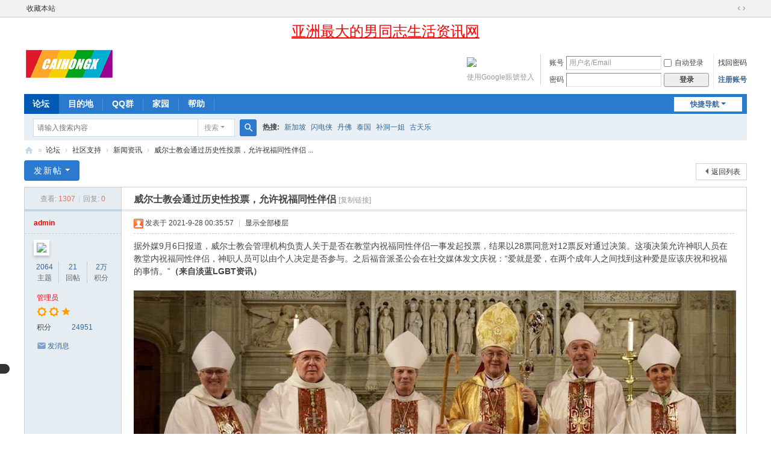

--- FILE ---
content_type: text/html; charset=utf-8
request_url: https://www.caihongx.com/thread-1370-1-1.html
body_size: 9614
content:
<!DOCTYPE html>
<html>
<head>
<meta charset="utf-8" />
<meta name="renderer" content="webkit" />
<meta http-equiv="X-UA-Compatible" content="IE=edge" />
<title>威尔士教会通过历史性投票，允许祝福同性伴侣 - 彩虹星</title>
<link href="https://www.caihongx.com/thread-1370-1-1.html" rel="canonical" />
<meta name="keywords" content="威尔士教会通过历史性投票，允许祝福同性伴侣" />
<meta name="description" content="据外媒9月6日报道，威尔士教会管理机构负责人关于是否在教堂内祝福同性伴侣一事发起投票，结果以28票同意对12票反对通过决策。这项决策允许神职人员在教堂内祝福同性伴侣， ... - 彩虹星 " />
<meta name="generator" content="Discuz! X3.5" />
<meta name="author" content="Discuz! Team and Comsenz UI Team" />
<meta name="copyright" content="2001-2026 Discuz! Team." />
<meta name="MSSmartTagsPreventParsing" content="True" />
<meta http-equiv="MSThemeCompatible" content="Yes" />
<base href="https://www.caihongx.com/" /><link rel="stylesheet" type="text/css" href="data/cache/style_1_common.css?a5E" /><link rel="stylesheet" type="text/css" href="data/cache/style_1_forum_viewthread.css?a5E" /><link rel="stylesheet" id="css_extstyle" type="text/css" href="./template/default/style/t5/style.css?a5E" /><!--[if IE]><link rel="stylesheet" type="text/css" href="data/cache/style_1_iefix.css?a5E" /><![endif]--><script type="text/javascript">var STYLEID = '1', STATICURL = 'static/', IMGDIR = 'static/image/common', VERHASH = 'a5E', charset = 'utf-8', discuz_uid = '0', cookiepre = 'EXK9_2132_', cookiedomain = '', cookiepath = '/', showusercard = '1', attackevasive = '0', disallowfloat = 'newthread', creditnotice = '2|金币|,4|贡献|', defaultstyle = './template/default/style/t5', REPORTURL = 'aHR0cHM6Ly93d3cuY2FpaG9uZ3guY29tL3RocmVhZC0xMzcwLTEtMS5odG1s', SITEURL = 'https://www.caihongx.com/', JSPATH = 'static/js/', CSSPATH = 'data/cache/style_', DYNAMICURL = '';</script>
<script src="static/js/common.js?a5E" type="text/javascript"></script>
<meta name="application-name" content="彩虹星" />
<meta name="msapplication-tooltip" content="彩虹星" />
<meta name="msapplication-task" content="name=论坛;action-uri=https://www.caihongx.com/forum.php;icon-uri=https://www.caihongx.com/static/image/common/bbs.ico" />
<meta name="msapplication-task" content="name=家园;action-uri=https://www.caihongx.com/home.php;icon-uri=https://www.caihongx.com/static/image/common/home.ico" /><link rel="archives" title="彩虹星" href="https://www.caihongx.com/archiver/" />
<script src="static/js/forum.js?a5E" type="text/javascript"></script>
</head>

<body id="nv_forum" class="pg_viewthread" onkeydown="if(event.keyCode==27) return false;">
<div id="append_parent"></div><div id="ajaxwaitid"></div>
<div id="toptb" class="cl">
<div class="wp">
<div class="z"><a href="https://www.caihongx.com/"  onclick="addFavorite(this.href, '彩虹星');return false;">收藏本站</a>

<!-- 如果0的值为1 -->



<div id="translate"></div>


</div>
<div class="y">
<a id="switchblind" href="javascript:;" onclick="toggleBlind(this)" title="开启辅助访问" class="switchblind"></a>
<a href="javascript:;" id="switchwidth" onclick="widthauto(this)" title="切换到宽版" class="switchwidth">切换到宽版</a>
</div>
</div>
</div>

<div class="wp a_h"><a href="https://www.caihongx.com/sjdp.html" target="_blank" style="font-size: 24px"><i><u><font color="#FF0000">亚洲最大的男同志生活资讯网</font></u></i></a></div><div id="hd">
<div class="wp">
<div class="hdc cl"><h2><a href="./" title="彩虹星"><img src="static/image/common/logo.png" alt="彩虹星" class="boardlogo" id="boardlogo" border="0" /></a></h2><script src="static/js/logging.js?a5E" type="text/javascript"></script>
<form method="post" autocomplete="off" id="lsform" action="member.php?mod=logging&amp;action=login&amp;loginsubmit=yes&amp;infloat=yes&amp;lssubmit=yes" onsubmit="return lsSubmit();">
<div class="fastlg cl">
<span id="return_ls" style="display:none"></span>
<div class="y pns">
<table cellspacing="0" cellpadding="0">
<tr>
<td><label for="ls_username">账号</label></td>
<td><input type="text" name="username" id="ls_username" class="px vm xg1"  value="用户名/Email" onfocus="if(this.value == '用户名/Email'){this.value = '';this.className = 'px vm';}" onblur="if(this.value == ''){this.value = '用户名/Email';this.className = 'px vm xg1';}" /></td>
<td class="fastlg_l"><label for="ls_cookietime"><input type="checkbox" name="cookietime" id="ls_cookietime" class="pc" value="2592000" />自动登录</label></td>
<td>&nbsp;<a href="javascript:;" onclick="showWindow('login', 'member.php?mod=logging&action=login&viewlostpw=1')">找回密码</a></td>
</tr>
<tr>
<td><label for="ls_password">密码</label></td>
<td><input type="password" name="password" id="ls_password" class="px vm" autocomplete="off" /></td>
<td class="fastlg_l"><button type="submit" class="pn vm" style="width: 75px;"><em>登录</em></button></td>
<td>&nbsp;<a href="member.php?mod=register" class="xi2 xw1">注册账号</a></td>
</tr>
</table>
<input type="hidden" name="formhash" value="e3d036cd" />
<input type="hidden" name="quickforward" value="yes" />
<input type="hidden" name="handlekey" value="ls" />
</div>
<div class="fastlg_fm y" style="margin-right: 10px; padding-right: 10px" title=""><p><a href="zxsq_google-connect.html"><img src="source/plugin/zxsq_google/static/images/google-24.png" class="vm"></a></p><p class="hm xg1" style="padding-top: 2px;">使用Google賬號登入</p></div></div>
</form>
</div>

<div id="nv">
<a href="javascript:;" id="qmenu" onmouseover="delayShow(this, function () {showMenu({'ctrlid':'qmenu','pos':'34!','ctrlclass':'a','duration':2});showForummenu(51);})">快捷导航</a>
<ul><li class="a" id="mn_forum" ><a href="forum.php" hidefocus="true"  >论坛</a></li><li id="mn_Ne4e1" ><a href="https://www.caihongx.com/sjdp.html" hidefocus="true"  >目的地</a></li><li id="mn_Nb480" ><a href="plugin.php?id=mini_qun" hidefocus="true"  >QQ群</a></li><li id="mn_home_4" ><a href="home.php" hidefocus="true"  >家园</a></li><li id="mn_N0a2c" ><a href="misc.php?mod=faq" hidefocus="true" title="Help"  >帮助<span>Help</span></a></li></ul>
</div>
<div id="mu" class="cl">
</div><div id="scbar" class="scbar_narrow cl">
<form id="scbar_form" method="post" autocomplete="off" onsubmit="searchFocus($('scbar_txt'))" action="search.php?searchsubmit=yes" target="_blank">
<input type="hidden" name="mod" id="scbar_mod" value="search" />
<input type="hidden" name="formhash" value="e3d036cd" />
<input type="hidden" name="srchtype" value="title" />
<input type="hidden" name="srhfid" value="51" />
<input type="hidden" name="srhlocality" value="forum::viewthread" />
<table cellspacing="0" cellpadding="0">
<tr>
<td class="scbar_icon_td"></td>
<td class="scbar_txt_td"><input type="text" name="srchtxt" id="scbar_txt" value="请输入搜索内容" autocomplete="off" x-webkit-speech speech /></td>
<td class="scbar_type_td"><a href="javascript:;" id="scbar_type" class="xg1 showmenu" onclick="showMenu(this.id)" hidefocus="true">搜索</a></td>
<td class="scbar_btn_td"><button type="submit" name="searchsubmit" id="scbar_btn" sc="1" class="pn pnc" value="true"><strong class="xi2">搜索</strong></button></td>
<td class="scbar_hot_td">
<div id="scbar_hot">
<strong class="xw1">热搜: </strong>

<a href="search.php?mod=forum&amp;srchtxt=%E6%96%B0%E5%8A%A0%E5%9D%A1&amp;formhash=e3d036cd&amp;searchsubmit=true&amp;source=hotsearch" target="_blank" class="xi2" sc="1">新加坡</a>



<a href="search.php?mod=forum&amp;srchtxt=%E9%97%AA%E7%94%B5%E4%BE%A0&amp;formhash=e3d036cd&amp;searchsubmit=true&amp;source=hotsearch" target="_blank" class="xi2" sc="1">闪电侠</a>



<a href="search.php?mod=forum&amp;srchtxt=%E4%B8%B9%E4%BD%9B&amp;formhash=e3d036cd&amp;searchsubmit=true&amp;source=hotsearch" target="_blank" class="xi2" sc="1">丹佛</a>



<a href="search.php?mod=forum&amp;srchtxt=%E6%B3%B0%E5%9B%BD&amp;formhash=e3d036cd&amp;searchsubmit=true&amp;source=hotsearch" target="_blank" class="xi2" sc="1">泰国</a>



<a href="search.php?mod=forum&amp;srchtxt=%E8%A1%A5%E6%B4%9E%E4%B8%80%E5%A7%90&amp;formhash=e3d036cd&amp;searchsubmit=true&amp;source=hotsearch" target="_blank" class="xi2" sc="1">补洞一姐</a>



<a href="search.php?mod=forum&amp;srchtxt=%E5%8F%A4%E5%A4%A9%E4%B9%90&amp;formhash=e3d036cd&amp;searchsubmit=true&amp;source=hotsearch" target="_blank" class="xi2" sc="1">古天乐</a>

</div>
</td>
</tr>
</table>
</form>
</div>
<ul id="scbar_type_menu" class="p_pop" style="display: none;"><li><a href="javascript:;" rel="curforum" fid="51" >本版</a></li><li><a href="javascript:;" rel="user">用户</a></li></ul>
<script type="text/javascript">
initSearchmenu('scbar', '');
</script>
</div>
</div>


<div id="wp" class="wp">
<script type="text/javascript">var fid = parseInt('51'), tid = parseInt('1370');</script>

<script src="static/js/forum_viewthread.js?a5E" type="text/javascript"></script>
<script type="text/javascript">zoomstatus = parseInt(1);var imagemaxwidth = '680';var aimgcount = new Array();</script>

<style id="diy_style" type="text/css"></style>
<!--[diy=diynavtop]--><div id="diynavtop" class="area"></div><!--[/diy]-->
<div id="pt" class="bm cl">
<div class="z">
<a href="./" class="nvhm" title="首页">彩虹星</a><em>&raquo;</em><a href="forum.php">论坛</a> <em>&rsaquo;</em> <a href="forum.php?gid=49">社区支持</a> <em>&rsaquo;</em> <a href="forum-51-1.html">新闻资讯</a> <em>&rsaquo;</em> <a href="thread-1370-1-1.html">威尔士教会通过历史性投票，允许祝福同性伴侣 ...</a>
</div>
</div>

<style id="diy_style" type="text/css"></style>
<div class="wp">
<!--[diy=diy1]--><div id="diy1" class="area"></div><!--[/diy]-->
</div>

<div id="ct" class="wp cl">
<div id="pgt" class="pgs mbm cl ">
<div class="pgt"></div>
<span class="y pgb"><a href="forum-51-1.html">返回列表</a></span>
<a id="newspecial" onmouseover="$('newspecial').id = 'newspecialtmp';this.id = 'newspecial';showMenu({'ctrlid':this.id})" onclick="showWindow('newthread', 'forum.php?mod=post&action=newthread&fid=51')" href="javascript:;" title="发新帖" class="pgsbtn showmenu">发新帖</a></div>



<div id="postlist" class="pl bm">
<table cellspacing="0" cellpadding="0">
<tr>
<td class="pls ptn pbn">
<div class="hm ptn">
<span class="xg1">查看:</span> <span class="xi1">1307</span><span class="pipe">|</span><span class="xg1">回复:</span> <span class="xi1">0</span>
</div>
</td>
<td class="plc ptm pbn vwthd">
<h1 class="ts">
<span id="thread_subject">威尔士教会通过历史性投票，允许祝福同性伴侣</span>
</h1>
<span class="xg1">
<a href="thread-1370-1-1.html" onclick="return copyThreadUrl(this, '彩虹星')" >[复制链接]</a>
</span>
</td>
</tr>
</table>


<table cellspacing="0" cellpadding="0" class="ad">
<tr>
<td class="pls">
</td>
<td class="plc">
</td>
</tr>
</table><div id="post_1437" ><table id="pid1437" class="plhin" summary="pid1437" cellspacing="0" cellpadding="0">
<tr>
 <a name="lastpost"></a><td class="pls" rowspan="2">
<div id="favatar1437" class="pls cl favatar">
<div class="pi">
<div class="authi"><a href="space-uid-1.html" target="_blank" class="xw1" style="color: #FF0000">admin</a>
</div>
</div>
<div class="p_pop blk bui card_gender_1" id="userinfo1437" style="display: none; margin-top: -11px;">
<div class="m z">
<div id="userinfo1437_ma"></div>
</div>
<div class="i y">
<div>
<strong><a href="space-uid-1.html" target="_blank" class="xi2" style="color: #FF0000">admin</a></strong>
<em>当前在线</em>
</div><dl class="cl">
<dt>积分</dt><dd><a href="home.php?mod=space&uid=1&do=profile" target="_blank" class="xi2">24951</a></dd>
</dl><div class="imicn">
<a href="http://" target="_blank" title="查看个人网站"><img src="static/image/common/forumlink.gif" alt="查看个人网站" /></a><a href="home.php?mod=space&amp;uid=1&amp;do=profile" target="_blank" title="查看详细资料"><img src="static/image/common/userinfo.gif" alt="查看详细资料" /></a>
<a href="home.php?mod=magic&amp;mid=checkonline&amp;idtype=user&amp;id=admin" id="a_repent_1437" class="xi2" onclick="showWindow(this.id, this.href)"><img src="static/image/magic/checkonline.small.gif" alt="" /> 雷达卡</a>
</div>
<div id="avatarfeed"><span id="threadsortswait"></span></div>
</div>
</div>
<div>
<div class="avatar" onmouseover="showauthor(this, 'userinfo1437')"><a href="space-uid-1.html" class="avtm" target="_blank"><img src="https://www.caihongx.com/uc_server/avatar.php?uid=1&size=middle" class="user_avatar"></a></div>
</div>
<div class="tns xg2"><table cellspacing="0" cellpadding="0"><th><p><a href="home.php?mod=space&uid=1&do=thread&type=thread&view=me&from=space" class="xi2">2064</a></p>主题</th><th><p><a href="home.php?mod=space&uid=1&do=thread&type=reply&view=me&from=space" class="xi2">21</a></p>回帖</th><td><p><a href="home.php?mod=space&uid=1&do=profile" class="xi2"><span title="24951">2万</span></a></p>积分</td></table></div>

<p><em><a href="home.php?mod=spacecp&amp;ac=usergroup&amp;gid=1" target="_blank"><font color="#FF0000">管理员</font></a></em></p>


<p><span><i class="fico-star3 fic4 fc-l" title="Rank: 9"></i><i class="fico-star3 fic4 fc-l" title="Rank: 9"></i><i class="fico-star1 fic4 fc-l" title="Rank: 9"></i></span></p>



<dl class="pil cl">
	<dt>积分</dt><dd><a href="home.php?mod=space&uid=1&do=profile" target="_blank" class="xi2">24951</a></dd>
</dl>

<dl class="pil cl"></dl><ul class="xl xl2 o cl">
<li class="pm2"><a href="home.php?mod=spacecp&amp;ac=pm&amp;op=showmsg&amp;handlekey=showmsg_1&amp;touid=1&amp;pmid=0&amp;daterange=2&amp;pid=1437&amp;tid=1370" onclick="showWindow('sendpm', this.href);" title="发消息" class="xi2">发消息</a></li>
</ul>
</div>
</td>
<td class="plc">
<div class="pi">
<div class="pti">
<div class="pdbt">
</div>
<div class="authi">
<img class="authicn vm" id="authicon1437" src="static/image/common/online_admin.gif" />
<em id="authorposton1437">发表于 2021-9-28 00:35:57</em>
<span class="pipe">|</span>
<a href="thread-1370-1-1.html" rel="nofollow">显示全部楼层</a>
<span class="pipe show">|</span><a href="javascript:;" onclick="readmode($('thread_subject').innerHTML, 1437);" class="show">阅读模式</a>
</div>
</div>
</div><div class="pct"><style type="text/css">.pcb{margin-right:0}</style><div class="pcb">
 
<div class="t_fsz"><table cellspacing="0" cellpadding="0"><tr><td class="t_f" id="postmessage_1437">
据外媒9月6日报道，威尔士教会管理机构负责人关于是否在教堂内祝福同性伴侣一事发起投票，结果以28票同意对12票反对通过决策。这项决策允许神职人员在教堂内祝福同性伴侣，神职人员可以由个人决定是否参与。之后福音派圣公会在社交媒体发文庆祝：“爱就是爱，在两个成年人之间找到这种爱是应该庆祝和祝福的事情。”<strong>（来自淡蓝LGBT资讯）</strong><br />
<br />
<div align="center">
<ignore_js_op>

<img src="data/attachment/forum/202109/28/003540c079uqisqh7szs7g.jpg" alt="威尔士教会通过历史性投票，允许祝福同性伴侣 同性伴侣" title="威尔士教会通过历史性投票，允许祝福同性伴侣 同性伴侣"  />

</ignore_js_op>
</div></td></tr></table>
<div class="ptg mbm mtn">
<a title="同性伴侣" href="misc.php?mod=tag&amp;id=31" target="_blank">同性伴侣</a></div>

</div>
<div id="comment_1437" class="cm">
</div>

<div id="post_rate_div_1437"></div>
</div>
</div>

</td></tr>
<tr><td class="plc plm">
<div class="mtw mbw">
<h3 class="pbm mbm bbda">相关帖子</h3>
<ul class="xl xl2 cl"><li>&#8226; <a href="thread-1268-1-1.html" title="香港高院裁定同志配偶居屋案胜诉：性向不应影响个人权利" target="_blank">香港高院裁定同志配偶居屋案胜诉：性向不应影响个人权利</a></li>
<li>&#8226; <a href="thread-1324-1-1.html" title="美国多对同性伴侣举行仪式，庆祝同性婚姻合法化6周年" target="_blank">美国多对同性伴侣举行仪式，庆祝同性婚姻合法化6周年</a></li>
<li>&#8226; <a href="thread-1328-1-1.html" title="62万人口的欧洲小国黑山，诞生第一对同性民事伴侣" target="_blank">62万人口的欧洲小国黑山，诞生第一对同性民事伴侣</a></li>
<li>&#8226; <a href="thread-1419-1-1.html" title="喜报！瑞士同性伴侣明年7月1日起可以结婚了！" target="_blank">喜报！瑞士同性伴侣明年7月1日起可以结婚了！</a></li>
<li>&#8226; <a href="thread-1438-1-1.html" title="日本东京都将在明年内开始承认同性伴侣" target="_blank">日本东京都将在明年内开始承认同性伴侣</a></li>
<li>&#8226; <a href="thread-1474-1-1.html" title="菲律宾：222对同性情侣参加市政府主办的伴侣承诺仪式" target="_blank">菲律宾：222对同性情侣参加市政府主办的伴侣承诺仪式</a></li>
<li>&#8226; <a href="thread-1475-1-1.html" title="日本东京公布同性伴侣宣誓证书制度方案" target="_blank">日本东京公布同性伴侣宣誓证书制度方案</a></li>
<li>&#8226; <a href="thread-1497-1-1.html" title="泰国：同性伴侣和同性婚姻法案已获得一读通过" target="_blank">泰国：同性伴侣和同性婚姻法案已获得一读通过</a></li>
<li>&#8226; <a href="thread-1498-1-1.html" title="日本东京正式通过同性伴侣法案" target="_blank">日本东京正式通过同性伴侣法案</a></li>
<li>&#8226; <a href="thread-1864-1-1.html" title="尼泊尔最高法院：允许同性伴侣登记结婚" target="_blank">尼泊尔最高法院：允许同性伴侣登记结婚</a></li>
</ul>
</div>
</td>
</tr>
<tr id="_postposition1437"></tr>
<tr>
<td class="pls"></td>
<td class="plc" style="overflow:visible;">
<div class="po hin">
<div class="pob cl">
<em>
<a class="fastre" href="forum.php?mod=post&amp;action=reply&amp;fid=51&amp;tid=1370&amp;reppost=1437&amp;extra=page%3D1&amp;page=1" onclick="showWindow('reply', this.href)">回复</a>
</em>

<p>
<a href="javascript:;" id="mgc_post_1437" onmouseover="showMenu(this.id)" class="showmenu">使用道具</a>
<a href="javascript:;" onclick="showWindow('miscreport1437', 'misc.php?mod=report&rtype=post&rid=1437&tid=1370&fid=51', 'get', -1);return false;">举报</a>
</p>

<ul id="mgc_post_1437_menu" class="p_pop mgcmn" style="display: none;">
<li><a href="home.php?mod=magic&amp;mid=bump&amp;idtype=tid&amp;id=1370" id="a_bump" onclick="showWindow(this.id, this.href)"><img src="static/image/magic/bump.small.gif" />提升卡</a></li>
<li><a href="home.php?mod=magic&amp;mid=stick&amp;idtype=tid&amp;id=1370" id="a_stick" onclick="showWindow(this.id, this.href)"><img src="static/image/magic/stick.small.gif" />置顶卡</a></li>
<li><a href="home.php?mod=magic&amp;mid=highlight&amp;idtype=tid&amp;id=1370" id="a_stick" onclick="showWindow(this.id, this.href)"><img src="static/image/magic/highlight.small.gif" />变色卡</a></li>
</ul>
<script type="text/javascript" reload="1">checkmgcmn('post_1437')</script>
</div>
</div>
</td>
</tr>
<tr class="ad">
<td class="pls">
</td>
<td class="plc">
</td>
</tr>
</table>
<script type="text/javascript" reload="1">
aimgcount[1437] = ['5280'];
attachimggroup(1437);
attachimgshow(1437);
var aimgfid = 0;
</script>
</div><div id="postlistreply" class="pl"><div id="post_new" class="viewthread_table" style="display: none"></div></div>
</div>


<form method="post" autocomplete="off" name="modactions" id="modactions">
<input type="hidden" name="formhash" value="e3d036cd" />
<input type="hidden" name="optgroup" />
<input type="hidden" name="operation" />
<input type="hidden" name="listextra" value="page%3D1" />
<input type="hidden" name="page" value="1" />
</form>



<div class="pgs mtm mbm cl">
<span class="pgb y"><a href="forum-51-1.html">返回列表</a></span>
<a id="newspecialtmp" onmouseover="$('newspecial').id = 'newspecialtmp';this.id = 'newspecial';showMenu({'ctrlid':this.id})" onclick="showWindow('newthread', 'forum.php?mod=post&action=newthread&fid=51')" href="javascript:;" title="发新帖" class="pgsbtn showmenu">发新帖</a>
</div>

<!--[diy=diyfastposttop]--><div id="diyfastposttop" class="area"></div><!--[/diy]-->
<script type="text/javascript">
var postminchars = parseInt('10');
var postmaxchars = parseInt('10000');
var postminsubjectchars = parseInt('1');
var postmaxsubjectchars = parseInt('80');
var disablepostctrl = parseInt('0');
</script>

<div id="f_pst" class="pl bm bmw">
<form method="post" autocomplete="off" id="fastpostform" action="forum.php?mod=post&amp;action=reply&amp;fid=51&amp;tid=1370&amp;extra=page%3D1&amp;replysubmit=yes&amp;infloat=yes&amp;handlekey=fastpost" onSubmit="return fastpostvalidate(this)">
<table cellspacing="0" cellpadding="0">
<tr>
<td class="pls">
</td>
<td class="plc">

<span id="fastpostreturn"></span>


<div class="cl">
<div id="fastsmiliesdiv" class="y"><div id="fastsmiliesdiv_data"><div id="fastsmilies"></div></div></div><div class="hasfsl" id="fastposteditor">
<div class="tedt mtn">
<div class="bar">
<span class="y">
<a href="forum.php?mod=post&amp;action=reply&amp;fid=51&amp;tid=1370" onclick="return switchAdvanceMode(this.href)">高级模式</a>
</span><script src="static/js/seditor.js?a5E" type="text/javascript"></script>
<div class="fpd">
<a href="javascript:;" title="文字加粗" class="fbld">B</a>
<a href="javascript:;" title="设置文字颜色" class="fclr" id="fastpostforecolor">Color</a>
<a id="fastpostimg" href="javascript:;" title="图片" class="fmg">Image</a>
<a id="fastposturl" href="javascript:;" title="添加链接" class="flnk">Link</a>
<a id="fastpostquote" href="javascript:;" title="引用" class="fqt">Quote</a>
<a id="fastpostcode" href="javascript:;" title="代码" class="fcd">Code</a>
<a href="javascript:;" class="fsml" id="fastpostsml">Smilies</a>
</div></div>
<div class="area">
<div class="pt hm">
您需要登录后才可以回帖 <a href="member.php?mod=logging&amp;action=login" onclick="showWindow('login', this.href)" class="xi2">登录</a> | <a href="member.php?mod=register" class="xi2">注册账号</a>
</div>
</div>
</div>
</div>
</div>
<div id="seccheck_fastpost">
</div>


<input type="hidden" name="formhash" value="e3d036cd" />
<input type="hidden" name="usesig" value="" />
<input type="hidden" name="subject" value="  " />
<p class="ptm pnpost">
<a href="home.php?mod=spacecp&amp;ac=credit&amp;op=rule&amp;fid=51" class="y" target="_blank">本版积分规则</a>
<button type="button" onclick="showWindow('login', 'member.php?mod=logging&action=login&guestmessage=yes')"  onmouseover="checkpostrule('seccheck_fastpost', 'ac=reply');this.onmouseover=null" name="replysubmit" id="fastpostsubmit" class="pn pnc vm" value="replysubmit"><strong>发表回复</strong></button>
<label for="fastpostrefresh"><input id="fastpostrefresh" type="checkbox" class="pc" />回帖后跳转到最后一页</label>
<script type="text/javascript">if(getcookie('fastpostrefresh') == 1) {$('fastpostrefresh').checked=true;}</script>
</p>
</td>
</tr>
</table>
</form>
</div>

</div>

<div class="wp mtn">
<!--[diy=diy3]--><div id="diy3" class="area"></div><!--[/diy]-->
</div>

<script type="text/javascript">
function succeedhandle_followmod(url, msg, values) {
var fObj = $('followmod_'+values['fuid']);
if(values['type'] == 'add') {
fObj.innerHTML = '不收听';
fObj.href = 'home.php?mod=spacecp&ac=follow&op=del&fuid='+values['fuid'];
} else if(values['type'] == 'del') {
fObj.innerHTML = '收听TA';
fObj.href = 'home.php?mod=spacecp&ac=follow&op=add&hash=e3d036cd&fuid='+values['fuid'];
}
}
fixed_avatar([1437], 1);
</script>	</div>
<div id="ft" class="wp cl">
<div id="flk" class="y">
<p>
<a href="archiver/" >Archiver</a><span class="pipe">|</span><a href="forum.php?showmobile=yes" >手机版</a><span class="pipe">|</span><a href="forum.php?mod=misc&action=showdarkroom" >小黑屋</a><span class="pipe">|</span><strong><a href="https://www.caihongx.com" target="_blank">Diversification life guide</a></strong>
<span class="pipe">|</span><a href="data/cache/sitemap/sitemap.xml" target="_blank" title="网站地图">网站地图</a>



<script src="source/plugin/domi_translate/template/translate.js" type="text/javascript"></script>


<script>
   
    // 将css代码添加到style标签中
    if (1=='3') {
        translate.selectLanguageTag.show = false;
    }
    var style = document.createElement('style');
    style.innerHTML = "#translate {display: inline-block;background: #333!important;padding: 8px;position: fixed;left: 0;border-radius: 0 25px 25px 0; bottom: 100px;}.translateSelectLanguage {border-radius: 0 25px 25px 0;background: #333!important;color: #fff;border: none;font-weight: 600;text-align: center;}";
    document.head.appendChild(style);
    translate.setUseVersion2(); //设置使用v2.x 版本

    translate.language.setDefaultTo("");//第一次使用时，默认以什么语种显示

    translate.language.setLocal("chinese_simplified"); //设置本地语种（当前网页的语种）。如果不设置，默认自动识别当前网页显示文字的语种。 可填写如 'english'、'chinese_simplified' 等，具体参见文档下方关于此的说明。

    translate.selectLanguageTag.languages = "english,chinese_simplified,korean,german, chinese_traditional, japanese, russian,arabic,turkish,portuguese,thai,french,japanese"; //每个语种之间用英文,分割。比如这里设置的是支持英语、简体中文、韩语 的切换。根据后端翻译服务不同，支持的语言也不同。具体支持哪些，可通过 http://api.translate.zvo.cn/doc/language.json.html 获取 （如果您私有部署的，将请求域名换为您自己私有部署的域名）
    // 如果1的值为1，那么就执行translate.setAutoDiscriminateLocalLanguage()，否则就不执行
    if ("1" == 1) {
        translate.setAutoDiscriminateLocalLanguage();	//设置用户第一次用时，自动识别其所在国家的语种进行切换
    }
 
if ("" != "") {
    var tags = "".split(",");
    for (var i = 0; i < tags.length; i++) {
        translate.ignore.tag.push(tags[i].trim());
    }
}
 
if ("" != "") {
    var ids = "".split(",");
    for (var i = 0; i < ids.length; i++) {
        translate.ignore.id.push(ids[i].trim());
    }
} 
if ("" != "") {
    var classes = "".split(",");
    for (var i = 0; i < classes.length; i++) {
        translate.ignore.class.push(classes[i].trim());
    }
}

    const urlParams = new URLSearchParams(window.location.search);
    const subdomain = window.location.hostname.split('.')[0];
    const lang = urlParams.get('lang');
    const subdir = window.location.pathname.split('/')[1];

    const supportedLanguages = {
        'en': 'english',
        'zh': 'chinese_simplified',
        'cht': 'chinese_traditional',
        'ko': 'korean',
        'de': 'deutsch',
        'ja': 'japanese',
        'ru': 'russian',
        'ar': 'arabic',
        'tr': 'turkish',
        'pt': 'portuguese',
        'th': 'thai',
        'fr': 'french'
    };

    const languages = supportedLanguages[subdomain] || supportedLanguages[lang] || supportedLanguages[subdir];

    if (languages) {
        translate.changeLanguage(languages);
    }


    translate.nomenclature.append('chinese_simplified','korean',`
apple=apple
Safari=Safari
简体中文=chinese
极简蓝=bluely
`);
translate.nomenclature.append('chinese_simplified','english',`
简体中文=chinese
极简蓝=bluely
`);



    translate.listener.start();
    translate.service.use('client.edge');

    translate.execute();//进行翻译
    translate.listener.renderTaskFinish = function (task) {
        console.log('已翻译完成');
    }

</script>
<!-- Google tag (gtag.js) -->
<script async src="https://www.googletagmanager.com/gtag/js?id=G-M0YZV0GF5F"></script>
<script>
  window.dataLayer = window.dataLayer || [];
  function gtag(){dataLayer.push(arguments);}
  gtag('js', new Date());

  gtag('config', 'G-M0YZV0GF5F');
</script></p>
<p class="xs0">
GMT+8, 2026-1-17 23:48<span id="debuginfo">
</span>
</p>
</div>
<div id="frt">
<p>Powered by <strong><a href="https://www.discuz.vip/" target="_blank">Discuz!</a></strong> <em>X3.5</em></p>
<p class="xs0">&copy; 2001-2026 <a href="https://code.dismall.com/" target="_blank">Discuz! Team</a>.</p>
</div></div>
<script src="home.php?mod=misc&ac=sendmail&rand=1768664897" type="text/javascript"></script>

<div id="scrolltop">
<span><a href="forum.php?mod=post&amp;action=reply&amp;fid=51&amp;tid=1370&amp;extra=page%3D1&amp;page=1" onclick="showWindow('reply', this.href)" class="replyfast" title="快速回复"><b>快速回复</b></a></span>
<span hidefocus="true"><a title="返回顶部" onclick="window.scrollTo('0','0')" class="scrolltopa" ><b>返回顶部</b></a></span>
<span>
<a href="forum-51-1.html" hidefocus="true" class="returnlist" title="返回列表"><b>返回列表</b></a>
</span>
</div>
<script type="text/javascript">_attachEvent(window, 'scroll', function () { showTopLink(); });checkBlind();</script>
</body>
</html>
